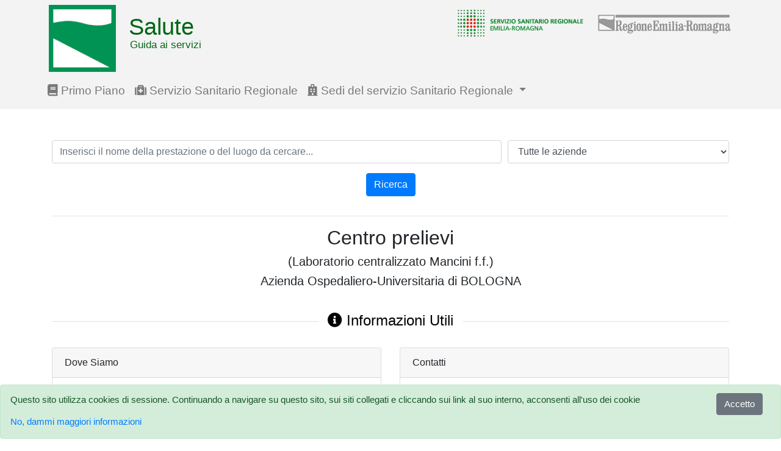

--- FILE ---
content_type: text/html; charset=utf-8
request_url: https://guidaservizi.fascicolo-sanitario.it/dettaglio/luogo/3156655/3153713
body_size: 69713
content:
<!DOCTYPE html>
<html lang="IT">
<head>
    <meta charset="utf-8" />
    <meta http-equiv="X-UA-Compatible" content="IE=edge" />
    <meta name="viewport" content="width=device-width, initial-scale=1, shrink-to-fit=no" />
    <link rel="shortcut icon" href="/favicon.ico" />
    <title>Centro prelievi - Dettaglio Luogo - Guida ai Servizi</title>        <link href="&#x2F;style&#x2F;css&#x2F;bootstrap.min.css" media="screen" rel="stylesheet" type="text&#x2F;css">
<link href="https&#x3A;&#x2F;&#x2F;use.fontawesome.com&#x2F;releases&#x2F;v5.0.6&#x2F;css&#x2F;all.css" media="screen" rel="stylesheet" type="text&#x2F;css">
<link href="&#x2F;style&#x2F;css&#x2F;guidaservizi.css" media="screen" rel="stylesheet" type="text&#x2F;css">
<link href="https&#x3A;&#x2F;&#x2F;cdn.datatables.net&#x2F;1.10.16&#x2F;css&#x2F;dataTables.bootstrap4.min.css" media="screen" rel="stylesheet" type="text&#x2F;css">    <style>
        body { padding-top: 70px; }
        .app { min-height: 100vh; }
        .app-footer { padding-bottom: 1em; }
        .zf-green, h2 a { color: #68b604; }
    </style>
</head>
<body class="app">
    <header class="app-header">
      <div class="container">
        <nav class="navbar navbar-expand-sm navbar-light bg-dark fixed-top" role="navigation">
            <div class="container">
              <div class="row justify-content-md-center">
              <div class="page-header header-servizi col-md12">
                <span class="salute">
                  <a href="/">
                    <img id="salute_img" class="saluteimg img-fluid" src="/img/logoRER.png" alt=Salute guida ai servizi - homepage" />
                  </a>
                    <span id="titl-head" class="title-header">Salute</span>
                    <span id="subtl-head" class="subtitle-header">Guida ai servizi</span>
                  </span>
                <div class="logo-destra float-right">
                  <span class="ssr"><a title="Saluter" href="http://salute.regione.emilia-romagna.it/" target="_blank"><img src="/img/logo_ssr.png" alt="Saluter" /></a></span>
                  <span class="rer"><a title="Regione Emilia-Romagna" href="http://www.regione.emilia-romagna.it/" target="_blank"><img alt="Regione Emilia-Romagna" src="/img/rer.gif" /></a></span>
                </div>
              </div>
                <div class="navbar-header col-md12 fixres">
                    <button type="button" class="navbar-toggler" data-toggle="collapse" data-target="#navbarCollapse" aria-controls="#navbarCollapse" aria-expanded="false" aria-label="Toggle navigation">
                        <span class="navbar-toggler-icon"></span>
                    </button>
                </div>
                <div class="collapse navbar-collapse col-md12" id="navbarCollapse">
                    <ul class="navbar-nav mr-auto">
                        <li class="nav-item">
                            <a href="http://salute.regione.emilia-romagna.it/" target="_blank" class="nav-link">
                                <i class="fa fa-book"></i> Primo Piano
                            </a>
                        </li>
                        <li class="nav-item">
                            <a href="http://salute.regione.emilia-romagna.it/ssr" target="_blank" class="nav-link">
                                <i class="fa fa-medkit"></i> Servizio Sanitario Regionale
                            </a>
                        </li>
                        <li class="nav-item dropdown">
                            <a href="#" class="nav-link dropdown-toggle" id="navbarDropdown" role="button" data-toggle="dropdown" aria-haspopup="true" aria-expanded="false">
                                <i class="fa fa-hospital"></i> Sedi del servizio Sanitario Regionale
                            </a>
                            <div class="dropdown-menu dropdown-menu-100" aria-labelledby="navbarDropdown">
                                <a class="dropdown-item" href="/menu/aziende">Aziende Sanitarie</a>
                                <a class="dropdown-item" href="/menu/ospedali">Ospedali</a>
                                <a class="dropdown-item" href="/menu/distretti">Distretti</a>
                                <a class="dropdown-item" href="/menu/urp">Ufficio relazioni con il pubblico</a>
                                <a class="dropdown-item" href="/menu/punti-cup">Punti di prenotazione CUP</a>
                                <a class="dropdown-item" href="/menu/cau">Centri di Assistenza e Urgenza (CAU)</a>
                            </div>
                        </li>
                    </ul>
                </div>
                </div>
            </div>
        </nav>
      </div>
    </header>

    <div class="app-content">
        <main class="container">
            <form action="/" method="post">
  <div class="form-row">
    <div class="form-group col-md-8">
      <label for="ricerca" class="sr-only">Ricerca</label>
      <input minlength=3 required type="text" value="" class="form-control" id="ricerca" name="testo_cercato"
       placeholder="Inserisci il nome della prestazione o del luogo da cercare..." list="suggestions">
      <datalist id="suggestions">
        <option value="Forli"><option value="Oculistica"><option value="Risonanza magnetica ginocchio"><option value="Torino"><option value="Reggio emilia">      </datalist>
    </div>
    <div class="form-group col-md-4">
      <label for="azienda" class="sr-only">Azienda</label>
        <select required id="azienda" name="azienda" class="form-control" placeholder="Cerca il testo">
          <option value="999999">Tutte le aziende</option><option value="080101">Azienda USL di Piacenza</option><option value="080102">Azienda USL di Parma</option><option value="080103">Azienda USL di Reggio Emilia</option><option value="080104">Azienda USL di Modena</option><option value="080105">Azienda USL di Bologna</option><option value="080106">Azienda USL di Imola</option><option value="080109">Azienda USL di Ferrara</option><option value="080114">Azienda USL della Romagna</option><option value="080902">Azienda Ospedaliero-Universitaria di PARMA</option><option value="080903">Azienda Ospedaliera di REGGIO EMILIA</option><option value="080904">Azienda Ospedaliero-Universitaria di MODENA</option><option value="080145">Istituto di riabilitazione di Montecatone</option><option value="080908">Azienda Ospedaliero-Universitaria di BOLOGNA</option><option value="080960">Istituto Ortopedico Rizzoli di BOLOGNA</option><option value="080909">Azienda Ospedaliero-Universitaria di FERRARA</option><option value="080921">IRST di Meldola (Istituto per lo studio e la cura dei tumori)</option>        </select>
    </div>
    <div class="form-group col-md-12">
      <div class="text-center">
        <button type="submit" class="search-btn btn btn-primary">Ricerca</button>
      </div>
    </div>
  </div>
</form>
<hr />
<div class="text-center">
  <h2>Centro prelievi</h2>
      <h5>(Laboratorio centralizzato Mancini f.f.)</h5>
    <h5>Azienda Ospedaliero-Universitaria di BOLOGNA</h5>
</div><br />
<div class="info_web text-muted">
  <div class="head text-center black">
    <h4><span class="title-span"><i class="fa fa-info-circle"></i> Informazioni Utili</span></h4>
  </div>
</div>
<div class="row">
    <div class="col-xl-6 col-md-6">
      <div class="card mb-3">
      <div class="card-header">Dove Siamo</div>
      <div class="card-body">
        <i class="fa fa-road"></i> via Palagio Palagi, 9        <div class="indent">
          40138          BOLOGNA          (San Vitale)          Bologna        </div>
                  <br />
          <i class="fa fa-compass"></i> Area Malpighi - Padiglione n. 1                          <br /><br />
          <i class="fa fa-bus"></i> Autobus
          <div class="indent">
            Linee di trasporto urbano che raggiungono il Policlinico: 14, 25, 32, 33, 36<br><a target="_blank" rel="nofollow" href="http://www.aosp.bo.it/content/bus">Come arrivare in autobus</a>          </div>
                          <br />
          <i class="fa fa-car"></i> Parcheggio
          <div class="indent">
            450 posti a tariffazione oraria, ingresso su Via Albertoni<br>All'esterno ai lati delle strade (parcometro) e garages privati<br><a target="_blank" rel="nofollow" href="http://www.aosp.bo.it/content/dove-parcheggiare">Trovare parcheggio</a>          </div>
              </div>
    </div>
  </div>
    <div class="col-xl-6 col-md-6">
    <div class="card mb-3">
    <div class="card-header">Contatti</div>
      <div class="card-body">
                  <i class="fa fa-clock"></i> Orari
          <div class="indent">
            - Apertura al pubblico: <br />prelievi da lun a sab: 7.15-10.45<br />consegna referti da lun a ven: 12.00-13.00 &#124; sab e prefestivi: 11.30-12.30<br /><br />- Informazioni: da lun a ven: 11.00-12.00<br />          </div>
                          <br /><br />          <i class="fa fa-phone"></i> Telefoni
          <div class="indent">
            Fax: 051 6362513<br />Informazioni: 051 2142343 da lun a ven 11.00-12.00<br />          </div>
                                  <br /><i class="fa fa-link"></i> Link Utili
          <div class="indent">
                            <a href="http://www.aosp.bo.it/content/ambulatorio-prelievi-dipartimentale-utenti-esterni" target="_blank" /></a>
                      </div>
              </div>
    </div>
  </div>
  </div>
      <br />
    <div class="info_web text-muted">
      <div class="head text-center black">
        <h4><span class="title-span"><i class="fa fa-stethoscope"></i> Informazioni sulla prestazione paratormone (pth) </span></h4>
      </div>
    </div>
    <div class="col-maps col-xl-12 col-md-12">
      <div class="card mb-3">
        <div class="card-header">Modalità di Erogazione</div>
          <div class="card-body">
                              <i class="fa fa-street-view"></i> <b>Per accedere:</b> Su prenotazione<br />                                          <br /><i class="fa fa-bookmark"></i> <b>Per prenotare:</b>
                  <div class="indent">
                    <a target="_blank" href="/dettaglio/mod-erogazione/080908/prenotazione/6">CUP provinciale</a><br /><a target="_blank" href="/dettaglio/mod-erogazione/080908/prenotazione/8">CUP farmacia/altro</a><br />                  </div>
                                          <br /><i class="fa fa-euro-sign"></i> <b>Per pagare:</b>
                  <div class="indent">
                    <a target="_blank" href="/dettaglio/mod-erogazione/080908/pagamento/6">Riscuotitrice automatica</a><br /><a target="_blank" href="/dettaglio/mod-erogazione/080908/pagamento/7">Cassa</a><br />Pagamento on line su www.pagonlinesanita.it<br />                  </div>
                      </div>
        </div>
    </div>
          <br />
    <div class="info_web text-muted">
      <div class="head text-center black">
        <h4><span class="title-span"><i class="fa fa-medkit"></i> Prestazioni Erogate</span></h4>
      </div>
    </div>
    <div class="row">
      <div class="col-maps col-xl-12 col-md-12">
        <table id="table_prestazioni" class="table table-striped table-bordered" style="width:100%">
          <thead>
              <tr>
                <th>Prestazione (clicca sulla prestazione per accedere al dettaglio)</th>
              </tr>
          </thead>
          <tbody>
                      <tr>
              <td><a href="/dettaglio/prestazione/3153560" />17OH-P: 17 ALFA IDROSSIPROGESTERONE </a></td>
            </tr>
                      <tr>
              <td><a href="/dettaglio/prestazione/3154579" />ACIDI TRICICLICI </a></td>
            </tr>
                      <tr>
              <td><a href="/dettaglio/prestazione/3153566" />ACIDO 5 IDROSSI 3 INDOLACETICO </a></td>
            </tr>
                      <tr>
              <td><a href="/dettaglio/prestazione/3153567" />ACIDO CITRICO </a></td>
            </tr>
                      <tr>
              <td><a href="/dettaglio/prestazione/3153570" />ACIDO LATTICO </a></td>
            </tr>
                      <tr>
              <td><a href="/dettaglio/prestazione/3153573" />ACIDO VALPROICO </a></td>
            </tr>
                      <tr>
              <td><a href="/dettaglio/prestazione/3153574" />ACIDO VANILMANDELICO (VMA) </a></td>
            </tr>
                      <tr>
              <td><a href="/dettaglio/prestazione/3153577" />ADRENALINA - NORADRENALINA URINARIA </a></td>
            </tr>
                      <tr>
              <td><a href="/dettaglio/prestazione/3153762" />AGGLUTININE A FREDDO </a></td>
            </tr>
                      <tr>
              <td><a href="/dettaglio/prestazione/3153579" />ALBUMINA </a></td>
            </tr>
                      <tr>
              <td><a href="/dettaglio/prestazione/3153580" />ALDOLASI </a></td>
            </tr>
                      <tr>
              <td><a href="/dettaglio/prestazione/3153581" />ALDOSTERONE </a></td>
            </tr>
                      <tr>
              <td><a href="/dettaglio/prestazione/3153582" />ALFA 1 ANTITRIPSINA </a></td>
            </tr>
                      <tr>
              <td><a href="/dettaglio/prestazione/3153583" />ALFA 1 FETOPROTEINA </a></td>
            </tr>
                      <tr>
              <td><a href="/dettaglio/prestazione/3153584" />ALFA 1 GLICOPROTEINA ACIDA </a></td>
            </tr>
                      <tr>
              <td><a href="/dettaglio/prestazione/3153586" />ALFA 2 MACROGLOBULINA </a></td>
            </tr>
                      <tr>
              <td><a href="/dettaglio/prestazione/3153587" />ALFA AMILASI </a></td>
            </tr>
                      <tr>
              <td><a href="/dettaglio/prestazione/3153588" />ALFA AMILASI ISOENZIMI (FRAZIONE PANCREATICA) </a></td>
            </tr>
                      <tr>
              <td><a href="/dettaglio/prestazione/3154903" />AMFETAMINE</a></td>
            </tr>
                      <tr>
              <td><a href="/dettaglio/prestazione/3153590" />AMINOACIDI DOSAGGIO SINGOLO </a></td>
            </tr>
                      <tr>
              <td><a href="/dettaglio/prestazione/3153593" />AMMONIO </a></td>
            </tr>
                      <tr>
              <td><a href="/dettaglio/prestazione/3154094" />ANALISI DNA PER POLIMORFISMO </a></td>
            </tr>
                      <tr>
              <td><a href="/dettaglio/prestazione/3154096" />ANALISI MUTAZIONE DNA CON PCR E IBRIDAZ.CON SONDE NON RADIOMARCATE </a></td>
            </tr>
                      <tr>
              <td><a href="/dettaglio/prestazione/3154098" />ANALISI MUTAZIONI DNA CON REVERSE DOT BLOT (DA 2 A 10 MUTAZIONI) </a></td>
            </tr>
                      <tr>
              <td><a href="/dettaglio/prestazione/3153595" />ANTIBIOTICI </a></td>
            </tr>
                      <tr>
              <td><a href="/dettaglio/prestazione/3153764" />ANTICOAGULANTE LUPUS-LIKE (LAC) DRVVT </a></td>
            </tr>
                      <tr>
              <td><a href="/dettaglio/prestazione/3153770" />ANTICORPI ANCA (c-ANCA CITOPLASMATICI)</a></td>
            </tr>
                      <tr>
              <td><a href="/dettaglio/prestazione/3153766" />ANTICORPI ANTI A/B </a></td>
            </tr>
                      <tr>
              <td><a href="/dettaglio/prestazione/3153767" />ANTICORPI ANTI ANTIGENI NUCLEARI ESTRAIBILI (ENA) </a></td>
            </tr>
                      <tr>
              <td><a href="/dettaglio/prestazione/3154698" />ANTICORPI ANTI ASPERGILLO </a></td>
            </tr>
                      <tr>
              <td><a href="/dettaglio/prestazione/3154594" />ANTICORPI ANTI BETA 2 - GLICOPROTEINA I (IGG) </a></td>
            </tr>
                      <tr>
              <td><a href="/dettaglio/prestazione/3154980" />ANTICORPI ANTI BETA 2 - GLICOPROTEINA I (IGM) </a></td>
            </tr>
                      <tr>
              <td><a href="/dettaglio/prestazione/3153768" />ANTICORPI ANTI CARDIOLIPINA (IGG) </a></td>
            </tr>
                      <tr>
              <td><a href="/dettaglio/prestazione/3154979" />ANTICORPI ANTI CARDIOLIPINA (IGM) </a></td>
            </tr>
                      <tr>
              <td><a href="/dettaglio/prestazione/3153769" />ANTICORPI ANTI CELLULE PARIETALI GASTRICHE (PCA) </a></td>
            </tr>
                      <tr>
              <td><a href="/dettaglio/prestazione/3154679" />ANTICORPI ANTI CITRULLINA </a></td>
            </tr>
                      <tr>
              <td><a href="/dettaglio/prestazione/3153771" />ANTICORPI ANTI DNA NATIVO </a></td>
            </tr>
                      <tr>
              <td><a href="/dettaglio/prestazione/3154597" />ANTICORPI ANTI ENDOMISIO (EMA) </a></td>
            </tr>
                      <tr>
              <td><a href="/dettaglio/prestazione/3153775" />ANTICORPI ANTI ERITROCITI (COOMBS INDIRETTO) </a></td>
            </tr>
                      <tr>
              <td><a href="/dettaglio/prestazione/3155128" />ANTICORPI ANTI GLIADINA DEAMIDATA (DGP-AGA) IgG (CELIACHIA DEFICIT IgA FOLLOW UP)</a></td>
            </tr>
                      <tr>
              <td><a href="/dettaglio/prestazione/3154683" />ANTICORPI ANTI GLUTAMNICO DECARBOSSILASI (ANTI GAD) </a></td>
            </tr>
                      <tr>
              <td><a href="/dettaglio/prestazione/3153781" />ANTICORPI ANTI INSULA PANCREATICA (ICA) </a></td>
            </tr>
                      <tr>
              <td><a href="/dettaglio/prestazione/3153782" />ANTICORPI ANTI INSULINA (AIAA) </a></td>
            </tr>
                      <tr>
              <td><a href="/dettaglio/prestazione/3153783" />ANTICORPI ANTI LEUCOCITI </a></td>
            </tr>
                      <tr>
              <td><a href="/dettaglio/prestazione/3153785" />ANTICORPI ANTI MICROSOMI EPATICI E RENALI (LKMA) </a></td>
            </tr>
                      <tr>
              <td><a href="/dettaglio/prestazione/3153786" />ANTICORPI ANTI MITOCONDRI (AMA) </a></td>
            </tr>
                      <tr>
              <td><a href="/dettaglio/prestazione/3153787" />ANTICORPI ANTI MUSCOLO LISCIO (ASMA) </a></td>
            </tr>
                      <tr>
              <td><a href="/dettaglio/prestazione/3155286" />ANTICORPI ANTI NUCLEO (ANA) REFLEX</a></td>
            </tr>
                      <tr>
              <td><a href="/dettaglio/prestazione/3153790" />ANTICORPI ANTI ORGANO </a></td>
            </tr>
                      <tr>
              <td><a href="/dettaglio/prestazione/3153791" />ANTICORPI ANTI OVAIO </a></td>
            </tr>
                      <tr>
              <td><a href="/dettaglio/prestazione/3154601" />ANTICORPI ANTI RECETTORE ACETILCOLINA </a></td>
            </tr>
                      <tr>
              <td><a href="/dettaglio/prestazione/3153795" />ANTICORPI ANTI RECETTORI DEL TSH </a></td>
            </tr>
                      <tr>
              <td><a href="/dettaglio/prestazione/3154595" />ANTICORPI ANTI RETICOLINA (ARA) </a></td>
            </tr>
                      <tr>
              <td><a href="/dettaglio/prestazione/3154596" />ANTICORPI ANTI RIBOSOMA </a></td>
            </tr>
                      <tr>
              <td><a href="/dettaglio/prestazione/3155239" />ANTICORPI ANTI SACCHAROMYCES CEREVISIAE (ASCA) IgA</a></td>
            </tr>
                      <tr>
              <td><a href="/dettaglio/prestazione/3155062" />ANTICORPI ANTI SACCHAROMYCES CEREVISIAE (ASCA) IgG</a></td>
            </tr>
                      <tr>
              <td><a href="/dettaglio/prestazione/3153797" />ANTICORPI ANTI SPERMATOZOI (LIBERI) (ASA) </a></td>
            </tr>
                      <tr>
              <td><a href="/dettaglio/prestazione/3153799" />ANTICORPI ANTI TIREOGLOBULINA (AbTG) </a></td>
            </tr>
                      <tr>
              <td><a href="/dettaglio/prestazione/3155082" />ANTICORPI ANTI TIREOPEROSSIDASI (AbTPO)</a></td>
            </tr>
                      <tr>
              <td><a href="/dettaglio/prestazione/3155127" />ANTICORPI ANTI TRANSGLUTAMINASI (AtTG) IgA (CELIACHIA FOLLOW UP)</a></td>
            </tr>
                      <tr>
              <td><a href="/dettaglio/prestazione/3154620" />ANTICORPI ANTI-BORRELIA CON MET.WESTERN-BLOT </a></td>
            </tr>
                      <tr>
              <td><a href="/dettaglio/prestazione/3153801" />ANTIGENE CARBOIDRATICO 125 (CA 125) </a></td>
            </tr>
                      <tr>
              <td><a href="/dettaglio/prestazione/3153802" />ANTIGENE CARBOIDRATICO 15.3 (CA 15.3) </a></td>
            </tr>
                      <tr>
              <td><a href="/dettaglio/prestazione/3153803" />ANTIGENE CARBOIDRATICO 19.9 (CA 19.9) </a></td>
            </tr>
                      <tr>
              <td><a href="/dettaglio/prestazione/3153805" />ANTIGENE CARCINO EMBRIONARIO (CEA) </a></td>
            </tr>
                      <tr>
              <td><a href="/dettaglio/prestazione/3154603" />ANTITROMBINA III </a></td>
            </tr>
                      <tr>
              <td><a href="/dettaglio/prestazione/3153596" />APOLIPOPROTEINA A1 O ALTRA</a></td>
            </tr>
                      <tr>
              <td><a href="/dettaglio/prestazione/3153597" />APOLIPOPROTEINA B </a></td>
            </tr>
                      <tr>
              <td><a href="/dettaglio/prestazione/3153598" />APTOGLOBINA </a></td>
            </tr>
                      <tr>
              <td><a href="/dettaglio/prestazione/3154614" />ATTIVITA' FAGOCITARIA </a></td>
            </tr>
                      <tr>
              <td><a href="/dettaglio/prestazione/3153812" />AUTOANTICORPI ANTI ERITROCITI (COOMBS DIRETTO)</a></td>
            </tr>
                      <tr>
              <td><a href="/dettaglio/prestazione/3153600" />BARBITURICI </a></td>
            </tr>
                      <tr>
              <td><a href="/dettaglio/prestazione/3153909" />BATTERI ANTIBIOGRAMMA DA COLTURA (KIRBY BAUER) </a></td>
            </tr>
                      <tr>
              <td><a href="/dettaglio/prestazione/3153601" />BENZODIAZEPINE </a></td>
            </tr>
                      <tr>
              <td><a href="/dettaglio/prestazione/3153602" />BETA2 MICROGLOBULINA </a></td>
            </tr>
                      <tr>
              <td><a href="/dettaglio/prestazione/3153604" />BILIRUBINA TOTALE </a></td>
            </tr>
                      <tr>
              <td><a href="/dettaglio/prestazione/3153605" />BILIRUBINA TOTALE E FRAZIONATA </a></td>
            </tr>
                      <tr>
              <td><a href="/dettaglio/prestazione/3153922" />BORRELIA BURGDORFERI ANTICORPI (E.I.A.) </a></td>
            </tr>
                      <tr>
              <td><a href="/dettaglio/prestazione/3153606" />C PEPTIDE </a></td>
            </tr>
                      <tr>
              <td><a href="/dettaglio/prestazione/3154876" />CAFFEINA</a></td>
            </tr>
                      <tr>
              <td><a href="/dettaglio/prestazione/3154583" />CALCIO IONIZZATO </a></td>
            </tr>
                      <tr>
              <td><a href="/dettaglio/prestazione/3153609" />CALCIO TOTALE </a></td>
            </tr>
                      <tr>
              <td><a href="/dettaglio/prestazione/3153610" />CALCITONINA </a></td>
            </tr>
                      <tr>
              <td><a href="/dettaglio/prestazione/3153611" />CALCOLI E CONCREZIONI (RIC.SEMIQUANTIT.) </a></td>
            </tr>
                      <tr>
              <td><a href="/dettaglio/prestazione/3153925" />CAMPYLOBACTER ANTIBIOGRAMMA </a></td>
            </tr>
                      <tr>
              <td><a href="/dettaglio/prestazione/3153926" />CAMPYLOBACTER DA COLT.IDENTIF.BIOCHIMICA </a></td>
            </tr>
                      <tr>
              <td><a href="/dettaglio/prestazione/3154877" />CANNABINOIDI</a></td>
            </tr>
                      <tr>
              <td><a href="/dettaglio/prestazione/3153422" />CAPACITAZIONE MATERIALE SEMINALE </a></td>
            </tr>
                      <tr>
              <td><a href="/dettaglio/prestazione/3153613" />CARBAMAZEPINA </a></td>
            </tr>
                      <tr>
              <td><a href="/dettaglio/prestazione/3154105" />CARIOTIPO DA METAFASI SPONTANEE MIDOLLO OSSEO </a></td>
            </tr>
                      <tr>
              <td><a href="/dettaglio/prestazione/3153615" />CERULOPLASMINA </a></td>
            </tr>
                      <tr>
              <td><a href="/dettaglio/prestazione/3154895" />CHINIDINA </a></td>
            </tr>
                      <tr>
              <td><a href="/dettaglio/prestazione/3153928" />CHLAMYDIA TRACHOMATIS ANTICORPI </a></td>
            </tr>
                      <tr>
              <td><a href="/dettaglio/prestazione/3153929" />CHLAMYDIE ANTICORPI TITOL. </a></td>
            </tr>
                      <tr>
              <td><a href="/dettaglio/prestazione/3153931" />CHLAMYDIE RICERCA DIRETTA (E.I.A.) </a></td>
            </tr>
                      <tr>
              <td><a href="/dettaglio/prestazione/3153617" />CICLOSPORINA</a></td>
            </tr>
                      <tr>
              <td><a href="/dettaglio/prestazione/3154673" />CISTATINA C </a></td>
            </tr>
                      <tr>
              <td><a href="/dettaglio/prestazione/3153618" />CLORURO </a></td>
            </tr>
                      <tr>
              <td><a href="/dettaglio/prestazione/3153935" />CLOSTRIDIUM DIFFICILE TOSSINA RICERCA DIRETTA FECI</a></td>
            </tr>
                      <tr>
              <td><a href="/dettaglio/prestazione/3153620" />COBALAMINA (VIT.B12) </a></td>
            </tr>
                      <tr>
              <td><a href="/dettaglio/prestazione/3154878" />COCAINA</a></td>
            </tr>
                      <tr>
              <td><a href="/dettaglio/prestazione/3153621" />COLESTEROLO HDL </a></td>
            </tr>
                      <tr>
              <td><a href="/dettaglio/prestazione/3153622" />COLESTEROLO LDL </a></td>
            </tr>
                      <tr>
              <td><a href="/dettaglio/prestazione/3153623" />COLESTEROLO TOTALE </a></td>
            </tr>
                      <tr>
              <td><a href="/dettaglio/prestazione/3153624" />COLINESTERASI (PSEUDO-CHE) </a></td>
            </tr>
                      <tr>
              <td><a href="/dettaglio/prestazione/3153951" />COLTURALE (SALMONELLE SHIGELLE CAMPYLOBACTER) FEC</a></td>
            </tr>
                      <tr>
              <td><a href="/dettaglio/prestazione/3153907" />COLTURALE BATTERI ANAEROBI</a></td>
            </tr>
                      <tr>
              <td><a href="/dettaglio/prestazione/3153946" />COLTURALE BATTERI E LIEVITI</a></td>
            </tr>
                      <tr>
              <td><a href="/dettaglio/prestazione/3153947" />COLTURALE BATTERI E LIEVITI (APP.GENITOUR.)</a></td>
            </tr>
                      <tr>
              <td><a href="/dettaglio/prestazione/3153948" />COLTURALE BATTERI E LIEVITI (CAV.ORO-FAR-NAS)</a></td>
            </tr>
                      <tr>
              <td><a href="/dettaglio/prestazione/3153927" />COLTURALE CAMPYLOBACTER  </a></td>
            </tr>
                      <tr>
              <td><a href="/dettaglio/prestazione/3153930" />COLTURALE CHLAMYDIE </a></td>
            </tr>
                      <tr>
              <td><a href="/dettaglio/prestazione/3153934" />COLTURALE CLOSTRIDIUM DIFFICILE </a></td>
            </tr>
                      <tr>
              <td><a href="/dettaglio/prestazione/3153938" />COLTURALE E.COLI ENTEROPATOGENI FECI </a></td>
            </tr>
                      <tr>
              <td><a href="/dettaglio/prestazione/3153957" />COLTURALE LEGIONELLE </a></td>
            </tr>
                      <tr>
              <td><a href="/dettaglio/prestazione/3154619" />TEST AVIDITY IgG TOXOPLASMOSI </a></td>
            </tr>
                      <tr>
              <td><a href="/dettaglio/prestazione/3153978" />COLTURALE MICOBATTERI (MET.TRADIZ.) </a></td>
            </tr>
                      <tr>
              <td><a href="/dettaglio/prestazione/3154617" />COLTURALE MICOPLASMA/UREOPLASMA </a></td>
            </tr>
                      <tr>
              <td><a href="/dettaglio/prestazione/3153985" />COLTURALE NEISSERIA GONORRHOEAE </a></td>
            </tr>
                      <tr>
              <td><a href="/dettaglio/prestazione/3153986" />COLTURALE NEISSERIA MENINGITIDIS </a></td>
            </tr>
                      <tr>
              <td><a href="/dettaglio/prestazione/3153949" />COLTURALE SANGUE </a></td>
            </tr>
                      <tr>
              <td><a href="/dettaglio/prestazione/3154008" />COLTURALE STREPTOCOCCO PYOGENES TAMPONE OROFARINGEO </a></td>
            </tr>
                      <tr>
              <td><a href="/dettaglio/prestazione/3153950" />COLTURALE URINE </a></td>
            </tr>
                      <tr>
              <td><a href="/dettaglio/prestazione/3154018" />COLTURALE VIBRIO CHOLERAE FECI </a></td>
            </tr>
                      <tr>
              <td><a href="/dettaglio/prestazione/3154072" />COLTURALE VIRUS (MET.RAPIDO) </a></td>
            </tr>
                      <tr>
              <td><a href="/dettaglio/prestazione/3154073" />COLTURALE VIRUS (MET.TRADIZ.)HERPES,HERPES/VARICELLA,VIRUS APP.GASTROENT./RESP</a></td>
            </tr>
                      <tr>
              <td><a href="/dettaglio/prestazione/3154025" />COLTURALE VIRUS ADENOVIRUS (MET.RAPIDO)</a></td>
            </tr>
                      <tr>
              <td><a href="/dettaglio/prestazione/3154032" />COLTURALE VIRUS CITOMEGALOVIRUS</a></td>
            </tr>
                      <tr>
              <td><a href="/dettaglio/prestazione/3154034" />COLTURALE VIRUS CITOMEGALOVIRUS (MET.TRADIZ.) SANGUE </a></td>
            </tr>
                      <tr>
              <td><a href="/dettaglio/prestazione/3153815" />COMPLEMENTO (C1 INIBITORE) </a></td>
            </tr>
                      <tr>
              <td><a href="/dettaglio/prestazione/3154929" />COMPLEMENTO C3 </a></td>
            </tr>
                      <tr>
              <td><a href="/dettaglio/prestazione/3154931" />COMPLEMENTO C4 </a></td>
            </tr>
                      <tr>
              <td><a href="/dettaglio/prestazione/3154127" />CONSERVAZIONE CAMP.DNA O RNA </a></td>
            </tr>
                      <tr>
              <td><a href="/dettaglio/prestazione/3155136" />CONSULENZA COLLEGATA AL TEST GENETICO</a></td>
            </tr>
                      <tr>
              <td><a href="/dettaglio/prestazione/3153828" />CONTEGGIO EOSINOFILI</a></td>
            </tr>
                      <tr>
              <td><a href="/dettaglio/prestazione/3153861" />CONTEGGIO PIASTRINE </a></td>
            </tr>
                      <tr>
              <td><a href="/dettaglio/prestazione/3153875" />CONTEGGIO RETICOLOCITI </a></td>
            </tr>
                      <tr>
              <td><a href="/dettaglio/prestazione/3154581" />CONVERTING ENZYME (ACE) </a></td>
            </tr>
                      <tr>
              <td><a href="/dettaglio/prestazione/3153626" />CORTICOTROPINA (ACTH) </a></td>
            </tr>
                      <tr>
              <td><a href="/dettaglio/prestazione/3153627" />CORTISOLO </a></td>
            </tr>
                      <tr>
              <td><a href="/dettaglio/prestazione/3155085" />COXIELLA BURNETI ANTICORPI</a></td>
            </tr>
                      <tr>
              <td><a href="/dettaglio/prestazione/3153628" />CREATINCHINASI (CPK o CK) </a></td>
            </tr>
                      <tr>
              <td><a href="/dettaglio/prestazione/3153632" />CREATININA </a></td>
            </tr>
                      <tr>
              <td><a href="/dettaglio/prestazione/3153633" />CREATININA CLEARANCE </a></td>
            </tr>
                      <tr>
              <td><a href="/dettaglio/prestazione/3153820" />CRIOGLOBULINE RICERCA </a></td>
            </tr>
                      <tr>
              <td><a href="/dettaglio/prestazione/3153821" />CRIOGLOBULINE TIPIZZAZIONE </a></td>
            </tr>
                      <tr>
              <td><a href="/dettaglio/prestazione/3154674" />CROMOGRANINA A </a></td>
            </tr>
                      <tr>
              <td><a href="/dettaglio/prestazione/3154691" />CROSS LAPS </a></td>
            </tr>
                      <tr>
              <td><a href="/dettaglio/prestazione/3153936" />CRYPTOSPORIDIUM ANTIGENI RICERCA DIRETTA (E.I.A.) FECI </a></td>
            </tr>
                      <tr>
              <td><a href="/dettaglio/prestazione/3153822" />CYFRA 21-1 </a></td>
            </tr>
                      <tr>
              <td><a href="/dettaglio/prestazione/3153823" />D-DIMERO (EIA) </a></td>
            </tr>
                      <tr>
              <td><a href="/dettaglio/prestazione/3153824" />D-DIMERO TEST AL LATTICE </a></td>
            </tr>
                      <tr>
              <td><a href="/dettaglio/prestazione/3153635" />DEIDROEPIANDROSTERONE (DEA) </a></td>
            </tr>
                      <tr>
              <td><a href="/dettaglio/prestazione/3153636" />DEIDROEPIANDROSTERONE SOLFATO (DEA-S) </a></td>
            </tr>
                      <tr>
              <td><a href="/dettaglio/prestazione/3153637" />DELTA 4 ANDROSTENEDIONE </a></td>
            </tr>
                      <tr>
              <td><a href="/dettaglio/prestazione/3153651" />DIGOSSINA </a></td>
            </tr>
                      <tr>
              <td><a href="/dettaglio/prestazione/3153639" />DOPAMINA </a></td>
            </tr>
                      <tr>
              <td><a href="/dettaglio/prestazione/3153942" />ECHINOCOCCO (IDATIDOSI) ANTICORPI TITOL. </a></td>
            </tr>
                      <tr>
              <td><a href="/dettaglio/prestazione/3153726" />ELETTROFORESI PROTEINE SIERICHE </a></td>
            </tr>
                      <tr>
              <td><a href="/dettaglio/prestazione/3153728" />ELETTROFORESI PROTEINE URINARIE </a></td>
            </tr>
                      <tr>
              <td><a href="/dettaglio/prestazione/3153826" />EMOCROMO COMPL.CON FORMULA E PIASTRINE </a></td>
            </tr>
                      <tr>
              <td><a href="/dettaglio/prestazione/3153482" />EMOGASANALISI SANGUE MISTO VENOSO </a></td>
            </tr>
                      <tr>
              <td><a href="/dettaglio/prestazione/3153841" />EMOGLOBINA (Hb) A2</a></td>
            </tr>
                      <tr>
              <td><a href="/dettaglio/prestazione/3153843" />EMOGLOBINA (Hb) ANOMALE (ELETTROFORESI)</a></td>
            </tr>
                      <tr>
              <td><a href="/dettaglio/prestazione/3153842" />EMOGLOBINA (Hb) FETALE</a></td>
            </tr>
                      <tr>
              <td><a href="/dettaglio/prestazione/3153682" />EMOGLOBINA (Hb) GLICATA</a></td>
            </tr>
                      <tr>
              <td><a href="/dettaglio/prestazione/3153641" />ENOLASI NEURONESPECIFICA (NSE) </a></td>
            </tr>
                      <tr>
              <td><a href="/dettaglio/prestazione/3153943" />ENTAMOEBA HISTOLYTICA ANTICORPI TITOL. </a></td>
            </tr>
                      <tr>
              <td><a href="/dettaglio/prestazione/3153642" />ERITROPOIETINA </a></td>
            </tr>
                      <tr>
              <td><a href="/dettaglio/prestazione/3154066" />VIRUS IMMUNODEF.ACQUISITA (HIV) ANALISI QUANTIT.DI RNA (PREVIA PCR) </a></td>
            </tr>
                      <tr>
              <td><a href="/dettaglio/prestazione/3153756" />ESAME PARZIALE (ACETONE E GLUCOSIO QUANTITATIVO) URINE </a></td>
            </tr>
                      <tr>
              <td><a href="/dettaglio/prestazione/3153643" />ESTRADIOLO (E2) </a></td>
            </tr>
                      <tr>
              <td><a href="/dettaglio/prestazione/3154131" />ESTRAZ.DNA O RNA (NUCLEARE O MITOCONDRIALE) DA SANGUE PERIFERICO,TESSUTI,COLT.CELL.VILLI CORIALI </a></td>
            </tr>
                      <tr>
              <td><a href="/dettaglio/prestazione/3153646" />ETANOLO </a></td>
            </tr>
                      <tr>
              <td><a href="/dettaglio/prestazione/3153648" />FARMACI ANTIARITMICI </a></td>
            </tr>
                      <tr>
              <td><a href="/dettaglio/prestazione/3153650" />FARMACI ANTITUMORALI </a></td>
            </tr>
                      <tr>
              <td><a href="/dettaglio/prestazione/3153834" />FATTORE REUMATOIDE </a></td>
            </tr>
                      <tr>
              <td><a href="/dettaglio/prestazione/3153655" />FENITOINA </a></td>
            </tr>
                      <tr>
              <td><a href="/dettaglio/prestazione/3155101" />FENOBARBITALE</a></td>
            </tr>
                      <tr>
              <td><a href="/dettaglio/prestazione/3153836" />FENOTIPO Rh </a></td>
            </tr>
                      <tr>
              <td><a href="/dettaglio/prestazione/3153657" />FERRITINA </a></td>
            </tr>
                      <tr>
              <td><a href="/dettaglio/prestazione/3153659" />FERRO SIERICO </a></td>
            </tr>
                      <tr>
              <td><a href="/dettaglio/prestazione/3154606" />FIBRINOGENO </a></td>
            </tr>
                      <tr>
              <td><a href="/dettaglio/prestazione/3153838" />FIBRINOGENO ANTIGENE</a></td>
            </tr>
                      <tr>
              <td><a href="/dettaglio/prestazione/3153661" />FOLATO </a></td>
            </tr>
                      <tr>
              <td><a href="/dettaglio/prestazione/3153662" />FOLLITROPINA (FSH) </a></td>
            </tr>
                      <tr>
              <td><a href="/dettaglio/prestazione/3153664" />FOSFATASI ALCALINA </a></td>
            </tr>
                      <tr>
              <td><a href="/dettaglio/prestazione/3153667" />FOSFATO INORGANICO/FOSFORO</a></td>
            </tr>
                      <tr>
              <td><a href="/dettaglio/prestazione/3153668" />FRUTTOSAMINA (PROTEINE GLICATE) </a></td>
            </tr>
                      <tr>
              <td><a href="/dettaglio/prestazione/3153669" />FRUTTOSIO </a></td>
            </tr>
                      <tr>
              <td><a href="/dettaglio/prestazione/3153671" />GAMMA GLUTAMIL TRANSPEPTIDASI (GAMMA GT) </a></td>
            </tr>
                      <tr>
              <td><a href="/dettaglio/prestazione/3153672" />GASTRINA </a></td>
            </tr>
                      <tr>
              <td><a href="/dettaglio/prestazione/3153677" />GLUCOSIO </a></td>
            </tr>
                      <tr>
              <td><a href="/dettaglio/prestazione/3153678" />GLUCOSIO 6 FOSFATO DEIDROGENASI (G6PDH) </a></td>
            </tr>
                      <tr>
              <td><a href="/dettaglio/prestazione/3153679" />GONADOTROPINA CORIONICA (PROVA IMMUNOLOGICA DI GRAVIDANZA) </a></td>
            </tr>
                      <tr>
              <td><a href="/dettaglio/prestazione/3153681" />GONADOTROPINA CORIONICA SUBUNITA' BETA MOLECOLA INTERA (BETA HCG)</a></td>
            </tr>
                      <tr>
              <td><a href="/dettaglio/prestazione/3153599" />GOT (AST) (TRANSAMINASI) </a></td>
            </tr>
                      <tr>
              <td><a href="/dettaglio/prestazione/3153578" />GPT (ALT) (TRANSAMINASI) </a></td>
            </tr>
                      <tr>
              <td><a href="/dettaglio/prestazione/3153839" />GRUPPO SANGUIGNO ABO E Rh </a></td>
            </tr>
                      <tr>
              <td><a href="/dettaglio/prestazione/3153952" />HELICOBACTER PYLORI ANTICORPI </a></td>
            </tr>
                      <tr>
              <td><a href="/dettaglio/prestazione/3153853" />IMMUNOCOMPLESSI CIRCOLANTI (CIC) C1Q</a></td>
            </tr>
                      <tr>
              <td><a href="/dettaglio/prestazione/3153856" />IMMUNOGLOBULINE IgA</a></td>
            </tr>
                      <tr>
              <td><a href="/dettaglio/prestazione/3154995" />IMMUNOGLOBULINE IgG</a></td>
            </tr>
                      <tr>
              <td><a href="/dettaglio/prestazione/3154996" />IMMUNOGLOBULINE IgM</a></td>
            </tr>
                      <tr>
              <td><a href="/dettaglio/prestazione/3153684" />IMMUNOGLOBULINE:CATENE KAPPA E LAMBDA </a></td>
            </tr>
                      <tr>
              <td><a href="/dettaglio/prestazione/3154591" />INSULIN LIKE GROWTH HORMON FACTOR 3 (IGFBP3) </a></td>
            </tr>
                      <tr>
              <td><a href="/dettaglio/prestazione/3153686" />INSULINA </a></td>
            </tr>
                      <tr>
              <td><a href="/dettaglio/prestazione/3153857" />INTERLEUCHINA 2 </a></td>
            </tr>
                      <tr>
              <td><a href="/dettaglio/prestazione/3155063" />INTERLEUCHINA 6 </a></td>
            </tr>
                      <tr>
              <td><a href="/dettaglio/prestazione/3154189" />ISTOCITOPAT.ULTRASTRUTTURALE (S.E.M.-T.E.M.) </a></td>
            </tr>
                      <tr>
              <td><a href="/dettaglio/prestazione/3153847" />IgA SECRETORIE </a></td>
            </tr>
                      <tr>
              <td><a href="/dettaglio/prestazione/3153848" />IgE SPECIFICHE ALLERGOLOGICHE: QUANTITATIVO (RAST)</a></td>
            </tr>
                      <tr>
              <td><a href="/dettaglio/prestazione/3153850" />IgE TOTALI </a></td>
            </tr>
                      <tr>
              <td><a href="/dettaglio/prestazione/3153851" />IgG SOTTOCLASSE 1 </a></td>
            </tr>
                      <tr>
              <td><a href="/dettaglio/prestazione/3154990" />IgG SOTTOCLASSE 2 </a></td>
            </tr>
                      <tr>
              <td><a href="/dettaglio/prestazione/3154991" />IgG SOTTOCLASSE 3 </a></td>
            </tr>
                      <tr>
              <td><a href="/dettaglio/prestazione/3154992" />IgG SOTTOCLASSE 4 </a></td>
            </tr>
                      <tr>
              <td><a href="/dettaglio/prestazione/3153955" />LEGIONELLE ANTICORPI </a></td>
            </tr>
                      <tr>
              <td><a href="/dettaglio/prestazione/3153958" />LEGIONELLE RICERCA DIRETTA (I.F.) </a></td>
            </tr>
                      <tr>
              <td><a href="/dettaglio/prestazione/3153962" />LEPTOSPIRE ANTICORPI TITOL.(F.C.) </a></td>
            </tr>
                      <tr>
              <td><a href="/dettaglio/prestazione/3153690" />LIPASI </a></td>
            </tr>
                      <tr>
              <td><a href="/dettaglio/prestazione/3153691" />LIPOPROTEINA (A) </a></td>
            </tr>
                      <tr>
              <td><a href="/dettaglio/prestazione/3153695" />LIQUIDO SEMINALE (SPERMIOGRAMMA) ES. MACRO E MICRO</a></td>
            </tr>
                      <tr>
              <td><a href="/dettaglio/prestazione/3153694" />LIQUIDO SEMINALE ES.MORFOLOGICO (SPERMIOGRAMMA)</a></td>
            </tr>
                      <tr>
              <td><a href="/dettaglio/prestazione/3153697" />LITIO </a></td>
            </tr>
                      <tr>
              <td><a href="/dettaglio/prestazione/3153698" />LUTEOTROPINA (LH) </a></td>
            </tr>
                      <tr>
              <td><a href="/dettaglio/prestazione/3155015" />MACROPROLATTINA </a></td>
            </tr>
                      <tr>
              <td><a href="/dettaglio/prestazione/3153700" />MAGNESIO TOTALE </a></td>
            </tr>
                      <tr>
              <td><a href="/dettaglio/prestazione/3154589" />METADONE</a></td>
            </tr>
                      <tr>
              <td><a href="/dettaglio/prestazione/3154586" />METANEFRINE URINARIE </a></td>
            </tr>
                      <tr>
              <td><a href="/dettaglio/prestazione/3153966" />MICETI (LIEVITI) ANTIMICOGRAMMA DA COLT.(M.I.C.,FINO A 5 ANTIMICOTICI) </a></td>
            </tr>
                      <tr>
              <td><a href="/dettaglio/prestazione/3153967" />MICETI (LIEVITI) IDENTIF.BIOCHIMICA </a></td>
            </tr>
                      <tr>
              <td><a href="/dettaglio/prestazione/3153968" />MICETI ANTICORPI TITOL.(AGGLUTIN.) </a></td>
            </tr>
                      <tr>
              <td><a href="/dettaglio/prestazione/3153972" />MICOBATTERI ANTIBIOGRAMMA DA COLT.(MET.TRADIZ.) </a></td>
            </tr>
                      <tr>
              <td><a href="/dettaglio/prestazione/3153975" />MICOBATTERI DA COLT.IDENTIF.BIOCHIMICA </a></td>
            </tr>
                      <tr>
              <td><a href="/dettaglio/prestazione/3153979" />MICOBATTERI RICERCA MICROSCOPICA </a></td>
            </tr>
                      <tr>
              <td><a href="/dettaglio/prestazione/3153980" />MICOPLASMA PNEUMONIAE ANTICORPI </a></td>
            </tr>
                      <tr>
              <td><a href="/dettaglio/prestazione/3153703" />MICROALBUMINURIA </a></td>
            </tr>
                      <tr>
              <td><a href="/dettaglio/prestazione/3153704" />MIOGLOBINA </a></td>
            </tr>
                      <tr>
              <td><a href="/dettaglio/prestazione/3154699" />OLIGOELEMENTI:IODURI </a></td>
            </tr>
                      <tr>
              <td><a href="/dettaglio/prestazione/3154580" />OMOCISTEINA </a></td>
            </tr>
                      <tr>
              <td><a href="/dettaglio/prestazione/3154881" />OPPIACEI</a></td>
            </tr>
                      <tr>
              <td><a href="/dettaglio/prestazione/3153711" />OSSALATI </a></td>
            </tr>
                      <tr>
              <td><a href="/dettaglio/prestazione/3153712" />OSTEOCALCINA (BGP) </a></td>
            </tr>
                      <tr>
              <td><a href="/dettaglio/prestazione/3153992" />PARASSITI INTESTINALI RIC. MACRO E MICRO (ES.DIR. E DOPO CONCENTRAZ./ARRICCHIM.)</a></td>
            </tr>
                      <tr>
              <td><a href="/dettaglio/prestazione/3153990" />PARASSITI INTESTINALI RICERCA MACRO E MICROSC. </a></td>
            </tr>
                      <tr>
              <td><a href="/dettaglio/prestazione/3153989" />PARASSITI RICERCA </a></td>
            </tr>
                      <tr>
              <td><a href="/dettaglio/prestazione/3153713" />PARATORMONE (PTH) </a></td>
            </tr>
                      <tr>
              <td><a href="/dettaglio/prestazione/3155225" />PARVOVIRUS B19 DNA PCR</a></td>
            </tr>
                      <tr>
              <td><a href="/dettaglio/prestazione/3155064" />PEPTIDE NATRIURETICO TIPO B (BNP) </a></td>
            </tr>
                      <tr>
              <td><a href="/dettaglio/prestazione/3153716" />PIRUVATOCHINASI (PK) </a></td>
            </tr>
                      <tr>
              <td><a href="/dettaglio/prestazione/3153862" />PLASMINOGENO </a></td>
            </tr>
                      <tr>
              <td><a href="/dettaglio/prestazione/3153993" />PLASMODI MALARIA RIC.MICROSC.SANGUE</a></td>
            </tr>
                      <tr>
              <td><a href="/dettaglio/prestazione/3153718" />PORFIRINE (RIC.QUALIT.E QUANTIT.) </a></td>
            </tr>
                      <tr>
              <td><a href="/dettaglio/prestazione/3153719" />PORFOBILINOGENO </a></td>
            </tr>
                      <tr>
              <td><a href="/dettaglio/prestazione/3153721" />POTASSIO </a></td>
            </tr>
                      <tr>
              <td><a href="/dettaglio/prestazione/3155058" />PREALBUMINA </a></td>
            </tr>
                      <tr>
              <td><a href="/dettaglio/prestazione/3154194" />PRELIEVO MICROBIOLOGICO </a></td>
            </tr>
                      <tr>
              <td><a href="/dettaglio/prestazione/3154193" />PRELIEVO SANGUE VENOSO </a></td>
            </tr>
                      <tr>
              <td><a href="/dettaglio/prestazione/3153722" />PRIMIDONE </a></td>
            </tr>
                      <tr>
              <td><a href="/dettaglio/prestazione/3153723" />PROGESTERONE </a></td>
            </tr>
                      <tr>
              <td><a href="/dettaglio/prestazione/3153724" />PROLATTINA (PRL) </a></td>
            </tr>
                      <tr>
              <td><a href="/dettaglio/prestazione/3153864" />PROTEINA C ANTICOAGULANTE FUNZIONALE </a></td>
            </tr>
                      <tr>
              <td><a href="/dettaglio/prestazione/3153865" />PROTEINA C REATTIVA </a></td>
            </tr>
                      <tr>
              <td><a href="/dettaglio/prestazione/3155016" />PROTEINA C REATTIVA ULTRASENSIBILE </a></td>
            </tr>
                      <tr>
              <td><a href="/dettaglio/prestazione/3154608" />PROTEINA S FUNZIONALE </a></td>
            </tr>
                      <tr>
              <td><a href="/dettaglio/prestazione/3153727" />PROTEINE </a></td>
            </tr>
                      <tr>
              <td><a href="/dettaglio/prestazione/3153729" />PROTOPORFIRINA IX ERITROCITARIA </a></td>
            </tr>
                      <tr>
              <td><a href="/dettaglio/prestazione/3153807" />PSA (ANTIGENE PROSTATICO SPECIFICO)</a></td>
            </tr>
                      <tr>
              <td><a href="/dettaglio/prestazione/3155132" />PSA REFLEX (CON EVENTUALE PSA FREE)</a></td>
            </tr>
                      <tr>
              <td><a href="/dettaglio/prestazione/3153747" />RECETTORE SOLUBILE TRANSFERRINA </a></td>
            </tr>
                      <tr>
              <td><a href="/dettaglio/prestazione/3153998" />RICKETTSIE ANTICORPI (ANTI PROTEUS SPP.) TITOL.(AGGLUTIN.) (WEIL-FELIX) </a></td>
            </tr>
                      <tr>
              <td><a href="/dettaglio/prestazione/3153997" />RICKETTSIE ANTICORPI TITOL.(I.F.) </a></td>
            </tr>
                      <tr>
              <td><a href="/dettaglio/prestazione/3154900" />SALICILATI </a></td>
            </tr>
                      <tr>
              <td><a href="/dettaglio/prestazione/3154002" />SALMONELLE E BRUCELLE ANTICORPI TITOL.(VIDAL-WRIGHT)</a></td>
            </tr>
                      <tr>
              <td><a href="/dettaglio/prestazione/3153654" />SANGUE OCCULTO FECI </a></td>
            </tr>
                      <tr>
              <td><a href="/dettaglio/prestazione/3154003" />SCHISTOSOMA ANTICORPI TITOL. </a></td>
            </tr>
                      <tr>
              <td><a href="/dettaglio/prestazione/3153945" />SCOTCH TEST OSSIURI MATERIALE PERIANALE </a></td>
            </tr>
                      <tr>
              <td><a href="/dettaglio/prestazione/3153735" />SODIO </a></td>
            </tr>
                      <tr>
              <td><a href="/dettaglio/prestazione/3154590" />SOMATOMEDINA C (IGF-1) </a></td>
            </tr>
                      <tr>
              <td><a href="/dettaglio/prestazione/3154006" />STREPTOCOCCO ANTICORPI ANTISTREPTOLISINA-O (T.A.S.)</a></td>
            </tr>
                      <tr>
              <td><a href="/dettaglio/prestazione/3153736" />SUCCO GASTRICO ESAME CHIMICO COMPLETO </a></td>
            </tr>
                      <tr>
              <td><a href="/dettaglio/prestazione/3154819" />TACROLIMUS (Fk506)</a></td>
            </tr>
                      <tr>
              <td><a href="/dettaglio/prestazione/3153877" />TEMPO DI PROTROMBINA (PT) </a></td>
            </tr>
                      <tr>
              <td><a href="/dettaglio/prestazione/3153879" />TEMPO DI TROMBOPLASTINA PARZIALE (PTT) </a></td>
            </tr>
                      <tr>
              <td><a href="/dettaglio/prestazione/3153738" />TEOFILLINA </a></td>
            </tr>
                      <tr>
              <td><a href="/dettaglio/prestazione/3155003" />TEST AVIDITY IgG CITOMEGALOVIRUS </a></td>
            </tr>
                      <tr>
              <td><a href="/dettaglio/prestazione/3155289" />TEST DI STIMOLAZIONE LINFOCITARIA CON ANTIGENI SPECIFICI (QUANTIFERON)</a></td>
            </tr>
                      <tr>
              <td><a href="/dettaglio/prestazione/3154660" />TEST FARMACORESISTENZA PER HIV </a></td>
            </tr>
                      <tr>
              <td><a href="/dettaglio/prestazione/3153882" />TEST RESISTENZA ALLA PROTEINA C ATTIVATA </a></td>
            </tr>
                      <tr>
              <td><a href="/dettaglio/prestazione/3155006" />TEST VITALITA' SPERMATOZOI </a></td>
            </tr>
                      <tr>
              <td><a href="/dettaglio/prestazione/3153739" />TESTOSTERONE </a></td>
            </tr>
                      <tr>
              <td><a href="/dettaglio/prestazione/3154615" />TETANO ANTICORPI </a></td>
            </tr>
                      <tr>
              <td><a href="/dettaglio/prestazione/3153896" />TIPIZZAZIONE LINFOCITARIA SANGUE</a></td>
            </tr>
                      <tr>
              <td><a href="/dettaglio/prestazione/3153741" />TIREOGLOBULINA (TG) </a></td>
            </tr>
                      <tr>
              <td><a href="/dettaglio/prestazione/3153742" />TIREOTROPINA (TSH) </a></td>
            </tr>
                      <tr>
              <td><a href="/dettaglio/prestazione/3153744" />TIROXINA LIBERA (FT4) </a></td>
            </tr>
                      <tr>
              <td><a href="/dettaglio/prestazione/3155208" />TOPIRAMATO</a></td>
            </tr>
                      <tr>
              <td><a href="/dettaglio/prestazione/3155202" />TOXOPLASMA ANTICORPI IgA</a></td>
            </tr>
                      <tr>
              <td><a href="/dettaglio/prestazione/3155121" />TOXOPLASMA ANTICORPI IgM</a></td>
            </tr>
                      <tr>
              <td><a href="/dettaglio/prestazione/3155087" />TREPONEMA PALLIDUM ANTICORPI (IMMUNOBLOTTING)(SAGGIO DI CONFERMA)</a></td>
            </tr>
                      <tr>
              <td><a href="/dettaglio/prestazione/3154015" />TREPONEMA PALLIDUM ANTICORPI (RIC.QUANTIT.CON EMOAGGLUTIN.PASSIVA) (TPHA) </a></td>
            </tr>
                      <tr>
              <td><a href="/dettaglio/prestazione/3154016" />TREPONEMA PALLIDUM ANTICORPI ANTI CARDIOLIPINA (FLOCCULAZIONE) (VDRL) (RPR) </a></td>
            </tr>
                      <tr>
              <td><a href="/dettaglio/prestazione/3154012" />TREPONEMA PALLIDUM SCREENING RICERCA ANTICORPI</a></td>
            </tr>
                      <tr>
              <td><a href="/dettaglio/prestazione/3153749" />TRIGLICERIDI </a></td>
            </tr>
                      <tr>
              <td><a href="/dettaglio/prestazione/3153750" />TRIODOTIRONINA LIBERA (FT3) </a></td>
            </tr>
                      <tr>
              <td><a href="/dettaglio/prestazione/3155131" />TSH REFLEX (CON EVENTUALI FT3/FT4)</a></td>
            </tr>
                      <tr>
              <td><a href="/dettaglio/prestazione/3153752" />URATO </a></td>
            </tr>
                      <tr>
              <td><a href="/dettaglio/prestazione/3153753" />UREA </a></td>
            </tr>
                      <tr>
              <td><a href="/dettaglio/prestazione/3153900" />VELOCITA' SEDIMENTAZIONE EMAZIE (VES) </a></td>
            </tr>
                      <tr>
              <td><a href="/dettaglio/prestazione/3154024" />VIRUS ADENOVIRUS ANTICORPI TITOL. </a></td>
            </tr>
                      <tr>
              <td><a href="/dettaglio/prestazione/3155042" />VIRUS ADENOVIRUS ANTIGENI RICERCA DIRETTA</a></td>
            </tr>
                      <tr>
              <td><a href="/dettaglio/prestazione/3154027" />VIRUS ANTIGENI RICERCA DIRETTA (AGGLUTIN.PASSIVA) FECI </a></td>
            </tr>
                      <tr>
              <td><a href="/dettaglio/prestazione/3154030" />VIRUS CITOMEGALOVIRUS ANTICORPI </a></td>
            </tr>
                      <tr>
              <td><a href="/dettaglio/prestazione/3154031" />VIRUS CITOMEGALOVIRUS ANTICORPI IgM (E.I.A.) </a></td>
            </tr>
                      <tr>
              <td><a href="/dettaglio/prestazione/3154037" />VIRUS COXSACKIE (B1,B2,B3,B4,B5,B6) ANTICORPI TITOL.(F.C.) </a></td>
            </tr>
                      <tr>
              <td><a href="/dettaglio/prestazione/3154041" />VIRUS EPATITE A (HAV) ANTICORPI </a></td>
            </tr>
                      <tr>
              <td><a href="/dettaglio/prestazione/3154043" />VIRUS EPATITE A (HAV) ANTICORPI IgM </a></td>
            </tr>
                      <tr>
              <td><a href="/dettaglio/prestazione/3154044" />VIRUS EPATITE B (HBV) ACIDI NUCLEICI IBRIDAZ.(PREVIA PCR) </a></td>
            </tr>
                      <tr>
              <td><a href="/dettaglio/prestazione/3155285" />VIRUS EPATITE B (HBV) REFLEX</a></td>
            </tr>
                      <tr>
              <td><a href="/dettaglio/prestazione/3154046" />VIRUS EPATITE B ANTICORPI ANTI c (HBcAb) </a></td>
            </tr>
                      <tr>
              <td><a href="/dettaglio/prestazione/3154047" />VIRUS EPATITE B ANTICORPI ANTI c IgM (HBcAb IgM)</a></td>
            </tr>
                      <tr>
              <td><a href="/dettaglio/prestazione/3154048" />VIRUS EPATITE B ANTICORPI ANTI e (HBeAb)</a></td>
            </tr>
                      <tr>
              <td><a href="/dettaglio/prestazione/3154049" />VIRUS EPATITE B ANTICORPI ANTI s (HBsAb)</a></td>
            </tr>
                      <tr>
              <td><a href="/dettaglio/prestazione/3154050" />VIRUS EPATITE B ANTIGENE e (HBeAg) </a></td>
            </tr>
                      <tr>
              <td><a href="/dettaglio/prestazione/3154051" />VIRUS EPATITE B ANTIGENE s (HBsAg)</a></td>
            </tr>
                      <tr>
              <td><a href="/dettaglio/prestazione/3154052" />VIRUS EPATITE C (HCV) ANALISI QUALIT.DI HCV RNA </a></td>
            </tr>
                      <tr>
              <td><a href="/dettaglio/prestazione/3154053" />VIRUS EPATITE C (HCV) ANALISI QUANTIT.DI HCV RNA </a></td>
            </tr>
                      <tr>
              <td><a href="/dettaglio/prestazione/3154054" />VIRUS EPATITE C (HCV) ANTICORPI </a></td>
            </tr>
                      <tr>
              <td><a href="/dettaglio/prestazione/3154055" />VIRUS EPATITE C (HCV) IMMUNOBLOTTING (SAGGIO DI CONFERMA) </a></td>
            </tr>
                      <tr>
              <td><a href="/dettaglio/prestazione/3154056" />VIRUS EPATITE C (HCV) TIPIZZ.GENOMICA </a></td>
            </tr>
                      <tr>
              <td><a href="/dettaglio/prestazione/3154057" />VIRUS EPATITE DELTA (HDV) ANTICORPI </a></td>
            </tr>
                      <tr>
              <td><a href="/dettaglio/prestazione/3154058" />VIRUS EPATITE DELTA (HDV) ANTICORPI IgM </a></td>
            </tr>
                      <tr>
              <td><a href="/dettaglio/prestazione/3154042" />VIRUS EPATITE E ANTICORPI (HEV AB) </a></td>
            </tr>
                      <tr>
              <td><a href="/dettaglio/prestazione/3154060" />VIRUS EPSTEIN BARR (EBV) ANTICORPI (EA o EBNA o VCA) </a></td>
            </tr>
                      <tr>
              <td><a href="/dettaglio/prestazione/3154061" />VIRUS EPSTEIN BARR (EBV) ANTICORPI (EA o EBNA o VCA) TITOL. </a></td>
            </tr>
                      <tr>
              <td><a href="/dettaglio/prestazione/3154063" />VIRUS EPSTEIN BARR (EBV) ANTICORPI ETEROFILI (R.PAUL BUNNEL DAVIDSOHN) </a></td>
            </tr>
                      <tr>
              <td><a href="/dettaglio/prestazione/3154062" />VIRUS EPSTEIN BARR (EBV) ANTICORPI ETEROFILI (TEST RAPIDO)(MONOTEST) </a></td>
            </tr>
                      <tr>
              <td><a href="/dettaglio/prestazione/3154070" />VIRUS IMMUNODEF.ACQUISITA (HIV 1) ANTIGENE P24 (E.I.A.) </a></td>
            </tr>
                      <tr>
              <td><a href="/dettaglio/prestazione/3154067" />VIRUS IMMUNODEF.ACQUISITA (HIV 1-2) ANTICORPI </a></td>
            </tr>
                      <tr>
              <td><a href="/dettaglio/prestazione/3154071" />VIRUS IMMUNODEF.ACQUISITA (HIV 2) ANTICORPI IMMUNOBLOTTING (SAGGIO DI CONFERMA) </a></td>
            </tr>
                      <tr>
              <td><a href="/dettaglio/prestazione/3154622" />VIRUS IMMUNODEF.ACQUISITA (HIV) ANALISI QUALIT.DI DNA (PREVIA PCR) </a></td>
            </tr>
                      <tr>
              <td><a href="/dettaglio/prestazione/3154065" />VIRUS IMMUNODEF.ACQUISITA (HIV) ANALISI QUALIT.DI RNA (PREVIA PCR) </a></td>
            </tr>
                      <tr>
              <td><a href="/dettaglio/prestazione/3154081" />VIRUS RESP.SINCIZIALE ANTICORPI TITOL. </a></td>
            </tr>
                      <tr>
              <td><a href="/dettaglio/prestazione/3154082" />VIRUS RETROVIRUS ANTICORPI ANTI HTLV1-HTLV2. </a></td>
            </tr>
                      <tr>
              <td><a href="/dettaglio/prestazione/3155043" />VIRUS ROTAVIRUS ANTIGENI RICERCA DIRETTA</a></td>
            </tr>
                      <tr>
              <td><a href="/dettaglio/prestazione/3153757" />VITAMINA D 25-OH</a></td>
            </tr>
                      <tr>
              <td><a href="/dettaglio/prestazione/3153758" />VITAMINE IDROSOLUBILI:DOSAGGIO PLASMATICO </a></td>
            </tr>
                      <tr>
              <td><a href="/dettaglio/prestazione/3153759" />VITAMINE LIPOSOLUBILI:DOSAGGIO PLASMATICO </a></td>
            </tr>
                      <tr>
              <td><a href="/dettaglio/prestazione/3153761" />ZINCO </a></td>
            </tr>
                  </tbody>
        <tfoot>
            <tr>
              <th>Prestazione (clicca sulla prestazione per accedere al dettaglio)</th>
            </tr>
        </tfoot>
      </table>
      </div>
    </div>
  <!-- </div> -->
        </main>
    </div>
    <div class="menu-foot bg-dark">
      <div class="container">
          <hr />
          <div class="row">
              <div class="col-md-3">
                <a href="mailto:ersalute@regione.emilia-romagna.it" class="nav-link">
                    <i class="fa fa-envelope"></i> Contatti
                </a>
              </div>
              <div class="col-md-3">
                <a href="http://salute.regione.emilia-romagna.it/info" target="_blank" class="nav-link">
                    <i class="fa fa-info"></i> Informazioni sul sito
                </a>
              </div>
              <div class="col-md-3">
                <a href="http://salute.regione.emilia-romagna.it/note-legali" target="_blank" class="nav-link">
                    <i class="fa fa-balance-scale"></i> Note Legali
                </a>
              </div>
              <div class="col-md-3">
                <a href="http://salute.regione.emilia-romagna.it/privacy" target="_blank" class="nav-link">
                    <i class="fa fa-user"></i> Privacy
                </a>
              </div>
          </div>
        <hr />
      </div>
    </div>
    <footer class="app-footer">
      <div class="container">
          <p>
          <strong>Regione Emilia-Romagna</strong> (CF 800.625.903.79) - Viale Aldo Moro 52, 40127 Bologna - Centralino: 051.5271<br />
          URP - Numero Verde: <strong>800 66.22.00</strong>, email: urp@regione.emilia-romagna.it, PEC: urp@postacert.regione.emilia-romagna.it
        </p>
      </div>
    </footer>

          <div id="cookie_guidaservizi" class="alert alert-success">
        <div id="messaggio" class="row">
          <div class="col-md-11">
            Questo sito utilizza cookies di sessione. Continuando a navigare su questo sito, sui siti collegati e cliccando sui link al suo interno, acconsenti all'uso dei cookie
          </div>
          <div class="col-md-1">
            <button id="ok_cookie" type="button" class="btn btn-secondary">Accetto</button>
          </div>
        </div>
        <div class="row">
          <div class="col-md-12">
            <p><a id="not_cookie" href="http://salute.regione.emilia-romagna.it/privacy" target="_blank"> No, dammi maggiori informazioni</a></p>
          </div>
        </div>
      </div>
    
    <script type="text&#x2F;javascript" src="&#x2F;js&#x2F;js.cookie.min.js"></script>
<script type="text&#x2F;javascript" src="&#x2F;js&#x2F;popper.min.js"></script>
<script type="text&#x2F;javascript" src="&#x2F;js&#x2F;jquery-3.3.1.min.js"></script>
<script type="text&#x2F;javascript" src="&#x2F;js&#x2F;bootstrap.min.js"></script>
<script type="text&#x2F;javascript" src="https&#x3A;&#x2F;&#x2F;cdn.datatables.net&#x2F;1.10.16&#x2F;js&#x2F;jquery.dataTables.min.js"></script>
<script type="text&#x2F;javascript" src="https&#x3A;&#x2F;&#x2F;cdn.datatables.net&#x2F;1.10.16&#x2F;js&#x2F;dataTables.bootstrap4.min.js"></script>
<script type="text&#x2F;javascript">
    //<!--
    
       $('#table_prestazioni').dataTable( {
           'language': {
               'url': '//cdn.datatables.net/plug-ins/1.10.16/i18n/Italian.json'
           }
       } );
    
    //-->
</script></body>
</html>
<script type="text/javascript">
  $(document).ready(function(){
    var scrollTop = 0;
    $(window).scroll(function(){
      scrollTop = $(window).scrollTop();
       // $('.counter').html(scrollTop);
      if (scrollTop >= 100) {
        $('#salute_img').addClass('shrink-img');
        $('#titl-head').addClass('title-header-resize');
        $('#subtl-head').addClass('subtitle-header-resize');
      } else if (scrollTop < 100) {
        $('#salute_img').removeClass('shrink-img');
        $('#titl-head').removeClass('title-header-resize');
        $('#subtl-headr').removeClass('subtitle-header-resize');
      }

    });
          $('#ok_cookie, a, button').not($('#not_cookie')).click(function(){
        Cookies.set("guidaservizi_cookie", "1", { expires: 1 });
        $( "#cookie_guidaservizi" ).fadeOut( 900, "linear");
      });

    
  });

  unregisterServiceWorker();
  function unregisterServiceWorker(){
	  if ('serviceWorker' in navigator) {
		navigator.serviceWorker.getRegistrations()
		.then(function(registrations) {
			for(let registration of registrations) {
				registration.unregister();
			}
		});
	}
  }

  //registerServiceWorker();
    function registerServiceWorker() {
    if ('serviceWorker' in navigator) {
        window.addEventListener('load', function() {
        navigator.serviceWorker
        .register('/sw.js')
        .then(reg => {
            console.log('[App] Successful service worker registration', reg);
            if (!navigator.serviceWorker.controller) {
            console.log('controller is not ready. reloading');
            location.reload();
            }
        })
        .catch(err =>
            console.error('[App] Service worker registration failed', err)
        );
        });
    } else {
        console.error('[App] Service Worker API is not supported in current browser');
    }
    }
</script>
<!-- Global site tag (gtag.js) - Google Analytics -->
<script async src="https://www.googletagmanager.com/gtag/js?id=UA-120230752-1"></script>
<script>
  window.dataLayer = window.dataLayer || [];
  function gtag(){dataLayer.push(arguments);}
  gtag('js', new Date());

  gtag('config', 'UA-120230752-1', {'anonymize_ip': true});
</script>
